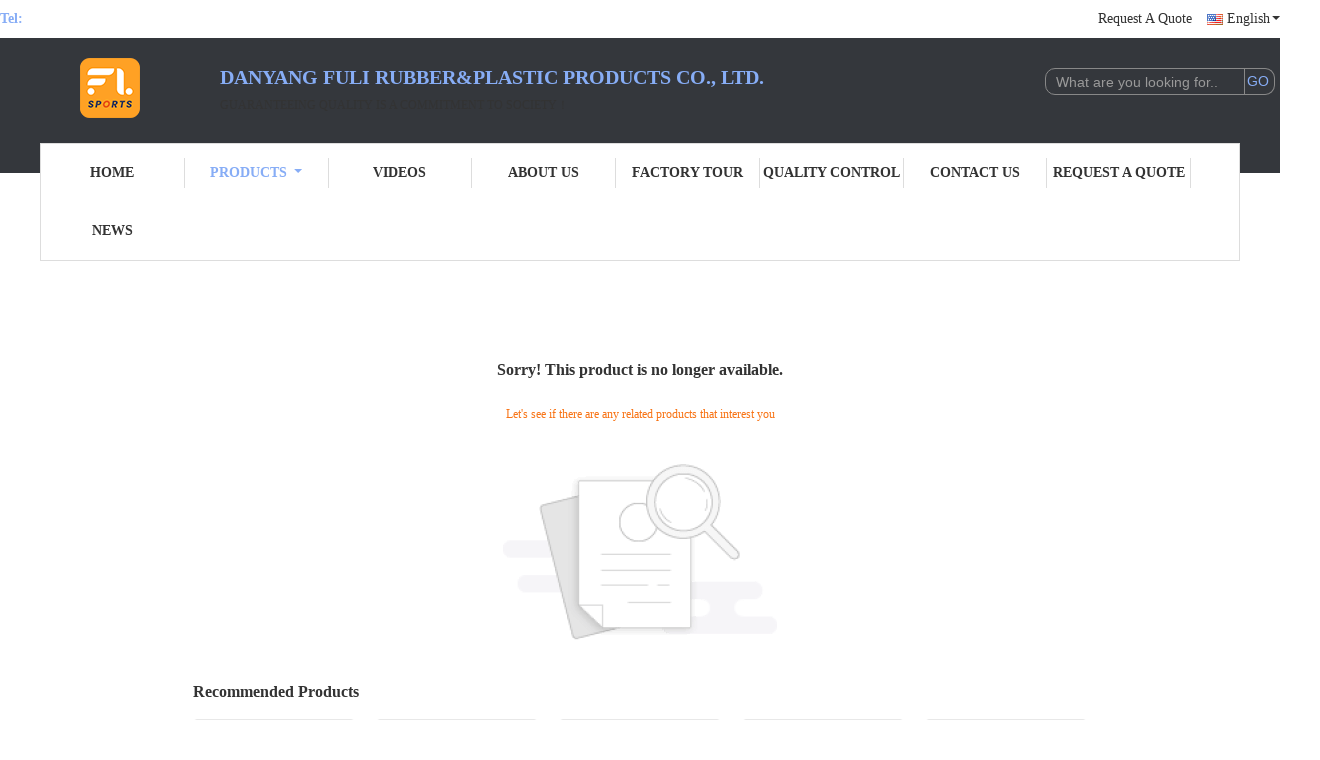

--- FILE ---
content_type: text/html; charset=UTF-8
request_url: https://www.rubber-bulb.com/sale-14142045-eco-friendly-65cm-95cm-anti-burst-gym-pilates-pvc-yoga-ball-with-base.html
body_size: 9933
content:

<!DOCTYPE html>
<html lang="en">
<head>
	<meta charset="utf-8">
	<meta http-equiv="X-UA-Compatible" content="IE=edge">
	<meta name="viewport" content="width=device-width, initial-scale=1">
    <title>Sorry! This product is no longer available.</title>
    <meta name="keywords" content="Sorry! This product is no longer available." />
    <meta name="description" content="Sorry! This product is no longer available." />
			<link type='text/css' rel='stylesheet' href='/??/images/global.css,/photo/rubber-bulb/sitetpl/style/common.css?ver=1647934801' media='all'>
			  <script type='text/javascript' src='/js/jquery.js'></script><style type="text/css">
/*<![CDATA[*/
.consent__cookie {position: fixed;top: 0;left: 0;width: 100%;height: 0%;z-index: 100000;}.consent__cookie_bg {position: fixed;top: 0;left: 0;width: 100%;height: 100%;background: #000;opacity: .6;display: none }.consent__cookie_rel {position: fixed;bottom:0;left: 0;width: 100%;background: #fff;display: -webkit-box;display: -ms-flexbox;display: flex;flex-wrap: wrap;padding: 24px 80px;-webkit-box-sizing: border-box;box-sizing: border-box;-webkit-box-pack: justify;-ms-flex-pack: justify;justify-content: space-between;-webkit-transition: all ease-in-out .3s;transition: all ease-in-out .3s }.consent__close {position: absolute;top: 20px;right: 20px;cursor: pointer }.consent__close svg {fill: #777 }.consent__close:hover svg {fill: #000 }.consent__cookie_box {flex: 1;word-break: break-word;}.consent__warm {color: #777;font-size: 16px;margin-bottom: 12px;line-height: 19px }.consent__title {color: #333;font-size: 20px;font-weight: 600;margin-bottom: 12px;line-height: 23px }.consent__itxt {color: #333;font-size: 14px;margin-bottom: 12px;display: -webkit-box;display: -ms-flexbox;display: flex;-webkit-box-align: center;-ms-flex-align: center;align-items: center }.consent__itxt i {display: -webkit-inline-box;display: -ms-inline-flexbox;display: inline-flex;width: 28px;height: 28px;border-radius: 50%;background: #e0f9e9;margin-right: 8px;-webkit-box-align: center;-ms-flex-align: center;align-items: center;-webkit-box-pack: center;-ms-flex-pack: center;justify-content: center }.consent__itxt svg {fill: #3ca860 }.consent__txt {color: #a6a6a6;font-size: 14px;margin-bottom: 8px;line-height: 17px }.consent__btns {display: -webkit-box;display: -ms-flexbox;display: flex;-webkit-box-orient: vertical;-webkit-box-direction: normal;-ms-flex-direction: column;flex-direction: column;-webkit-box-pack: center;-ms-flex-pack: center;justify-content: center;flex-shrink: 0;}.consent__btn {width: 280px;height: 40px;line-height: 40px;text-align: center;background: #3ca860;color: #fff;border-radius: 4px;margin: 8px 0;-webkit-box-sizing: border-box;box-sizing: border-box;cursor: pointer;font-size:14px}.consent__btn:hover {background: #00823b }.consent__btn.empty {color: #3ca860;border: 1px solid #3ca860;background: #fff }.consent__btn.empty:hover {background: #3ca860;color: #fff }.open .consent__cookie_bg {display: block }.open .consent__cookie_rel {bottom: 0 }@media (max-width: 760px) {.consent__btns {width: 100%;align-items: center;}.consent__cookie_rel {padding: 20px 24px }}.consent__cookie.open {display: block;}.consent__cookie {display: none;}
/*]]>*/
</style>
<script type="text/javascript">
/*<![CDATA[*/
window.isvideotpl = 0;window.detailurl = '';
var isShowGuide=0;showGuideColor=0;var company_type = 0;var webim_domain = '';

var colorUrl = '';
var aisearch = 0;
var selfUrl = '';
window.playerReportUrl='/vod/view_count/report';
var query_string = ["Products","Show"];
var g_tp = '';
var customtplcolor = 99341;
window.predomainsub = "";
/*]]>*/
</script>
</head>
<body>
<style>
.f_header_mid_nameV3 .select_language dt div:hover,
.f_header_mid_nameV3 .select_language dt a:hover
{
        color: #afafaf;
    text-decoration: underline;
    }
    .f_header_mid_nameV3 .select_language dt  div{
        color: #333;
        padding-left: 20px;
    }
</style>
<div class="f_header_mid_nameV3">
    <div class="head_top">
        <div class="tel">Tel:<span id="hourZone"></span></div>
        <div class="top_r">
                                                                                                                    <a class="r_q" target="_blank" title="" href="/contactnow.html">Request A Quote</a>                                                                <div class="select_language_wrap" id="selectlang">
                                <a id="tranimg" href="javascript:;" class="english">
                    English<span class="arrow"></span>
                </a>
                <!-- 添加代码,需要美工样式-->
                <dl class="select_language"  style="display: none">
                                            <dt class="english">
                                                    <a title="China good quality Rubber Suction Bulb  on sales" href="https://www.rubber-bulb.com/supplier-464566p3-jade-roller-massager">English</a>                        </dt>
                                            <dt class="french">
                                                    <a title="China good quality Rubber Suction Bulb  on sales" href="https://french.rubber-bulb.com/supplier-464566p3-jade-roller-massager">French</a>                        </dt>
                                            <dt class="german">
                                                    <a title="China good quality Rubber Suction Bulb  on sales" href="https://german.rubber-bulb.com/supplier-464566p3-jade-roller-massager">German</a>                        </dt>
                                            <dt class="italian">
                                                    <a title="China good quality Rubber Suction Bulb  on sales" href="https://italian.rubber-bulb.com/supplier-464566p3-jade-roller-massager">Italian</a>                        </dt>
                                            <dt class="russian">
                                                    <a title="China good quality Rubber Suction Bulb  on sales" href="https://russian.rubber-bulb.com/supplier-464566p3-jade-roller-massager">Russian</a>                        </dt>
                                            <dt class="spanish">
                                                    <a title="China good quality Rubber Suction Bulb  on sales" href="https://spanish.rubber-bulb.com/supplier-464566p3-jade-roller-massager">Spanish</a>                        </dt>
                                            <dt class="portuguese">
                                                    <a title="China good quality Rubber Suction Bulb  on sales" href="https://portuguese.rubber-bulb.com/supplier-464566p3-jade-roller-massager">Portuguese</a>                        </dt>
                                            <dt class="dutch">
                                                    <a title="China good quality Rubber Suction Bulb  on sales" href="https://dutch.rubber-bulb.com/supplier-464566p3-jade-roller-massager">Dutch</a>                        </dt>
                                            <dt class="greek">
                                                    <a title="China good quality Rubber Suction Bulb  on sales" href="https://greek.rubber-bulb.com/supplier-464566p3-jade-roller-massager">Greek</a>                        </dt>
                                            <dt class="japanese">
                                                    <a title="China good quality Rubber Suction Bulb  on sales" href="https://japanese.rubber-bulb.com/supplier-464566p3-jade-roller-massager">Japanese</a>                        </dt>
                                            <dt class="korean">
                                                    <a title="China good quality Rubber Suction Bulb  on sales" href="https://korean.rubber-bulb.com/supplier-464566p3-jade-roller-massager">Korean</a>                        </dt>
                                            <dt class="arabic">
                                                    <a title="China good quality Rubber Suction Bulb  on sales" href="https://arabic.rubber-bulb.com/supplier-464566p3-jade-roller-massager">Arabic</a>                        </dt>
                                            <dt class="hindi">
                                                    <a title="China good quality Rubber Suction Bulb  on sales" href="https://hindi.rubber-bulb.com/supplier-464566p3-jade-roller-massager">Hindi</a>                        </dt>
                                            <dt class="turkish">
                                                    <a title="China good quality Rubber Suction Bulb  on sales" href="https://turkish.rubber-bulb.com/supplier-464566p3-jade-roller-massager">Turkish</a>                        </dt>
                                            <dt class="indonesian">
                                                    <a title="China good quality Rubber Suction Bulb  on sales" href="https://indonesian.rubber-bulb.com/supplier-464566p3-jade-roller-massager">Indonesian</a>                        </dt>
                                            <dt class="vietnamese">
                                                    <a title="China good quality Rubber Suction Bulb  on sales" href="https://vietnamese.rubber-bulb.com/supplier-464566p3-jade-roller-massager">Vietnamese</a>                        </dt>
                                            <dt class="thai">
                                                    <a title="China good quality Rubber Suction Bulb  on sales" href="https://thai.rubber-bulb.com/supplier-464566p3-jade-roller-massager">Thai</a>                        </dt>
                                            <dt class="bengali">
                                                    <a title="China good quality Rubber Suction Bulb  on sales" href="https://bengali.rubber-bulb.com/supplier-464566p3-jade-roller-massager">Bengali</a>                        </dt>
                                            <dt class="persian">
                                                    <a title="China good quality Rubber Suction Bulb  on sales" href="https://persian.rubber-bulb.com/supplier-464566p3-jade-roller-massager">Persian</a>                        </dt>
                                            <dt class="polish">
                                                    <a title="China good quality Rubber Suction Bulb  on sales" href="https://polish.rubber-bulb.com/supplier-464566p3-jade-roller-massager">Polish</a>                        </dt>
                                    </dl>
            </div>
                        <div class="clearfix"></div>
        </div>
        <div class="clearfix"></div>
    </div>
    <div class="head_mid">
        <a class="logo_wrap" title="Danyang Fuli Rubber&amp;amp;Plastic Products Co., Ltd." href="//www.rubber-bulb.com"><img onerror="$(this).parent().hide();" src="/logo.gif" alt="Danyang Fuli Rubber&amp;amp;Plastic Products Co., Ltd." /></a>        <div class="company_name">
            <div class="name">Danyang Fuli Rubber&Plastic Products Co., Ltd.</div>
            <div class="slogan"><p><span background-color:="" font-size:="" font-variant-east-asian:="" font-variant-numeric:="" line-height:="" malgun="" microsoft="" style="color: rgb(51, 51, 51); font-family: Arial, " text-align:="">Guaranteeing quality is a commitment to society！</span></p></div>
        </div>
        <div class="sear">
            <form action="" method="POST" onsubmit="return jsWidgetSearch(this,'');">
                <input type="text" name="keyword" class="sea_inp" placeholder="What are you looking for..."
                       value="" />
                <input type="submit" class="go_inp" name="submit" value="GO" />
            </form>
            <div class="clearfix"></div>
        </div>
        <div class="clearfix"></div>
    </div>
    <div class="head_bot">
        <ul>
                                                                    <li id="headHome" ><a target="_self" title="Danyang Fuli Rubber&amp;Plastic Products Co., Ltd." href="/">Home</a></li>
                                                                <li class="product_li cur" id="productLi" >
                        <a class="spec_a" target="_self" title="Danyang Fuli Rubber&amp;Plastic Products Co., Ltd." href="/products.html">Products</a>                        <div class="products">
                                                            <a title="Rubber Suction Bulb" href="/supplier-306986-rubber-suction-bulb">Rubber Suction Bulb</a>                                                            <a title="Rubber Bulb Ear Syringe" href="/supplier-305149-rubber-bulb-ear-syringe">Rubber Bulb Ear Syringe</a>                                                            <a title="Rhythmic Gymnastics Ball" href="/supplier-630943-rhythmic-gymnastics-ball">Rhythmic Gymnastics Ball</a>                                                            <a title="Rhythmic Gym Ball" href="/supplier-306996-rhythmic-gym-ball">Rhythmic Gym Ball</a>                                                            <a title="Rubber Dusting Bulb" href="/supplier-306990-rubber-dusting-bulb">Rubber Dusting Bulb</a>                                                            <a title="Air Puffer Bulb" href="/supplier-306998-air-puffer-bulb">Air Puffer Bulb</a>                                                            <a title="Medical Hand Pump" href="/supplier-305158-medical-hand-pump">Medical Hand Pump</a>                                                            <a title="Bulb Air Blower" href="/supplier-306994-bulb-air-blower">Bulb Air Blower</a>                                                            <a title="Inflatable Air Bladder" href="/supplier-305164-inflatable-air-bladder">Inflatable Air Bladder</a>                                                            <a title="Medical Grade Tubing" href="/supplier-305166-medical-grade-tubing">Medical Grade Tubing</a>                                                            <a title="Air Flow Control Valves" href="/supplier-306766-air-flow-control-valves">Air Flow Control Valves</a>                                                            <a title="Blood Pressure Bulb" href="/supplier-306982-blood-pressure-bulb">Blood Pressure Bulb</a>                                                            <a title="Yoni Steam Seat" href="/supplier-443890-yoni-steam-seat">Yoni Steam Seat</a>                                                            <a title="Facial Cupping Set" href="/supplier-663054-facial-cupping-set">Facial Cupping Set</a>                                                            <a title="Hijama Cupping Set" href="/supplier-4268644-hijama-cupping-set">Hijama Cupping Set</a>                                                        <div class="clearfix"></div>
                        </div>
                    </li>
                                                                                    <li id="videoLi" ><a target="_self" title="Danyang Fuli Rubber&amp;Plastic Products Co., Ltd." href="/video.html">Videos</a></li>
                                                                                    <li id="headAboutUs" ><a target="_self" title="Danyang Fuli Rubber&amp;Plastic Products Co., Ltd." href="/aboutus.html">About Us</a></li>
                                                                                    <li id="headFactorytour" ><a target="_self" title="Danyang Fuli Rubber&amp;Plastic Products Co., Ltd." href="/factory.html">Factory Tour</a></li>
                                                                                    <li id="headQualityControl" ><a target="_self" title="Danyang Fuli Rubber&amp;Plastic Products Co., Ltd." href="/quality.html">Quality Control</a></li>
                                                                                    <li id="headContactUs" ><a target="_self" title="Danyang Fuli Rubber&amp;Plastic Products Co., Ltd." href="/contactus.html">Contact Us</a></li>
                                                                                    <li id="" ><a target="_blank" title="Danyang Fuli Rubber&amp;Plastic Products Co., Ltd." href="/contactnow.html">Request A Quote</a></li>
                                                                                    <li id="headNewsList" ><a target="_self" title="Danyang Fuli Rubber&amp;Plastic Products Co., Ltd." href="/news.html">News</a></li>
                                                </ul>
        <div class="clearfix"></div>
    </div>
</div>
    <script>
        var show_f_header_main_dealZoneHour = true;
    </script>

<script>
    if(window.addEventListener){
        window.addEventListener("load",function(){
            f_headmenucur();

            $("div.select_language_wrap").mouseover(function(){
                $(this).children("dl.select_language").show();
            });
            $("div.select_language_wrap").mouseout(function(){
                $(this).children("dl.select_language").hide();
            });
            var liW = $("#headHome").width();
            $(".f_header_mid_name").find("div.products").css('left',-liW+'px');
            var span = 'Products<span class="arrow"></span>';
            $("a.spec_a").html(span);

            if ((typeof(show_f_header_main_dealZoneHour) != "undefined") && show_f_header_main_dealZoneHour) {
                f_header_main_dealZoneHour(
                    "00",
                    "8",
                    "00",
                    "18",
                    "86--13806108872",
                    "");
            }
        },false);
    }
    else{
        window.attachEvent("onload",function(){
            f_headmenucur();

            $("div.select_language_wrap").mouseover(function(){
                $(this).children("dl.select_language").show();
            });
            $("div.select_language_wrap").mouseout(function(){
                $(this).children("dl.select_language").hide();
            });
            var liW = $("#headHome").width();
            $(".f_header_mid_name").find("div.products").css('left',-liW+'px');
            var span = 'Products<span class="arrow"></span>';
            $("a.spec_a").html(span);

            if ((typeof(show_f_header_main_dealZoneHour) != "undefined") && show_f_header_main_dealZoneHour) {
                f_header_main_dealZoneHour(
                    "00",
                    "8",
                    "00",
                    "18",
                    "86--13806108872",
                    "");
            }
        });
    }
</script><div class="cont_main_box cont_main_box5">
    <style>
    .main-content {
      margin: 40px auto;
      width:895px;
      font-family: 'Roboto';
      margin-top: 160px;
    }
    .main-tit {
      font-size: 16px;
      color: #333;
      text-align: center;
      font-weight: bold;
    }
    .main-subtit {
      color: #f87416;
      text-align: center;
      margin-top: 30px;
    }
    .main-img-box {
      margin-top: 40px;
      margin-bottom: 40px;
      height: 184px;
      text-align: center;
    }
    .main-img-box img {
      height: 100%;
    }
    .pro-wrap {
      margin-top: 20px;
    }
    .pro-wrap .reco-tit {
      font-size: 16px;
      color: #333;

      font-weight: bold;
    }
    .pro-wrap .pro-box {
      margin-top: 20px;
      overflow: hidden;
    }
    .pro-wrap .pro-item {
      float: left;
      width: 162px;
      margin-right: 21px;
      margin-bottom: 21px;
    }
    .pro-wrap .pro-item:nth-child(5n) {
      margin-right: 0;
    }
    .pro-wrap .pro-item .pro-img {
      height: 160px;
      
      border: 1px solid rgba(232, 232, 232, 1);
      border-radius: 4px;
    }
    .pro-wrap .pro-item .pro-img img {
      width: 100%;
      height: 100%;
      object-fit: contain;
      border-radius: 4px;
    }
    .pro-text {
      margin-top: 8px;
    }
    .pro-text h2 {
      margin: 0;
      padding: 0;
      line-height: 18px;
      height: 54px;
    }
    .pro-text h2 a {
      color: #333;
      font-size: 12px;
      text-decoration: none;
      display: -webkit-box;
    -webkit-box-orient: vertical;
    text-overflow: ellipsis;
    overflow: hidden;
    -webkit-line-clamp: 3;
    font-family: 'Roboto';
    }
    .pro-text h2 a:hover {
      text-decoration: underline;
    }
  </style>
  <div class="main-content">
  <h1 class="main-tit">Sorry! This product is no longer available.</h1>
	<div class="main-subtit">Let's see if there are any related products that interest you</div>
	<div class="main-img-box">
		<img src="/images/p_nosearch.png" alt="product is no longer available.">
	</div>
    <div class="pro-wrap">
      <div class="reco-tit">Recommended Products</div>
      <div class="pro-box">
              <div class="pro-item">
          <div class="pro-img">
          <a title="Inflatable 0.8mm TPU Locksmith Air Wedge 16*16cm"
            href="/sale-13714620-inflatable-0-8mm-tpu-locksmith-air-wedge-16-16cm.html"
            ><img
            alt="Inflatable 0.8mm TPU Locksmith Air Wedge 16*16cm"
            class="lazyi"
            src="/photo/pt33285380-inflatable_0_8mm_tpu_locksmith_air_wedge_16_16cm.jpg"
        /></a>
          </div>
          <div class="pro-text">
            <h2><a title="Inflatable 0.8mm TPU Locksmith Air Wedge 16*16cm"
            href="/sale-13714620-inflatable-0-8mm-tpu-locksmith-air-wedge-16-16cm.html"
            > Inflatable 0.8mm TPU Locksmith Air Wedge 16*16cm</a>
            </h2>
          </div>
        </div>
              <div class="pro-item">
          <div class="pro-img">
          <a title="TPU Inflatable Shim Bag With Metal Release Valve"
            href="/sale-13520871-tpu-inflatable-shim-bag-with-metal-release-valve.html"
            ><img
            alt="TPU Inflatable Shim Bag With Metal Release Valve"
            class="lazyi"
            src="/photo/pt32440230-tpu_inflatable_shim_bag_with_metal_release_valve.jpg"
        /></a>
          </div>
          <div class="pro-text">
            <h2><a title="TPU Inflatable Shim Bag With Metal Release Valve"
            href="/sale-13520871-tpu-inflatable-shim-bag-with-metal-release-valve.html"
            > TPU Inflatable Shim Bag With Metal Release Valve</a>
            </h2>
          </div>
        </div>
              <div class="pro-item">
          <div class="pro-img">
          <a title="Black Silicone Enema Bulb Kit 7.6oz Clean Anal Douche With 19.7in Hose"
            href="/sale-52171407-black-silicone-enema-bulb-kit-7-6oz-clean-anal-douche-with-19-7in-hose.html"
            ><img
            alt="Black Silicone Enema Bulb Kit 7.6oz Clean Anal Douche With 19.7in Hose"
            class="lazyi"
            src="/photo/pt94488073-black_silicone_enema_bulb_kit_7_6oz_clean_anal_douche_with_19_7in_hose.jpg"
        /></a>
          </div>
          <div class="pro-text">
            <h2><a title="Black Silicone Enema Bulb Kit 7.6oz Clean Anal Douche With 19.7in Hose"
            href="/sale-52171407-black-silicone-enema-bulb-kit-7-6oz-clean-anal-douche-with-19-7in-hose.html"
            > Black Silicone Enema Bulb Kit 7.6oz Clean Anal Douche With 19.7in Hose</a>
            </h2>
          </div>
        </div>
              <div class="pro-item">
          <div class="pro-img">
          <a title="Eco Friendly PVC Rhythmic Ball 15cm For Home Artistic Gymnastics Training"
            href="/sale-15976554-eco-friendly-pvc-rhythmic-ball-15cm-for-home-artistic-gymnastics-training.html"
            ><img
            alt="Eco Friendly PVC Rhythmic Ball 15cm For Home Artistic Gymnastics Training"
            class="lazyi"
            src="/photo/pt37403338-eco_friendly_pvc_rhythmic_ball_15cm_for_home_artistic_gymnastics_training.jpg"
        /></a>
          </div>
          <div class="pro-text">
            <h2><a title="Eco Friendly PVC Rhythmic Ball 15cm For Home Artistic Gymnastics Training"
            href="/sale-15976554-eco-friendly-pvc-rhythmic-ball-15cm-for-home-artistic-gymnastics-training.html"
            > Eco Friendly PVC Rhythmic Ball 15cm For Home Artistic Gymnastics Training</a>
            </h2>
          </div>
        </div>
              <div class="pro-item">
          <div class="pro-img">
          <a title="Multi Functional Rubber Suction Bulb Clear Flexible Military Green Suction pump"
            href="/sale-11114753-multi-functional-rubber-suction-bulb-clear-flexible-military-green-suction-pump.html"
            ><img
            alt="Multi Functional Rubber Suction Bulb Clear Flexible Military Green Suction pump"
            class="lazyi"
            src="/photo/pt94213071-multi_functional_rubber_suction_bulb_clear_flexible_military_green_suction_pump.jpg"
        /></a>
          </div>
          <div class="pro-text">
            <h2><a title="Multi Functional Rubber Suction Bulb Clear Flexible Military Green Suction pump"
            href="/sale-11114753-multi-functional-rubber-suction-bulb-clear-flexible-military-green-suction-pump.html"
            > Multi Functional Rubber Suction Bulb Clear Flexible Military Green Suction pump</a>
            </h2>
          </div>
        </div>
              <div class="pro-item">
          <div class="pro-img">
          <a title="Black Mounted Aluminum Alloy Airbag Hand Pump Inflatable Door Opener for Family"
            href="/sale-14135669-black-mounted-aluminum-alloy-airbag-hand-pump-inflatable-door-opener-for-family.html"
            ><img
            alt="Black Mounted Aluminum Alloy Airbag Hand Pump Inflatable Door Opener for Family"
            class="lazyi"
            src="/photo/pt33380217-black_mounted_aluminum_alloy_airbag_hand_pump_inflatable_door_opener_for_family.jpg"
        /></a>
          </div>
          <div class="pro-text">
            <h2><a title="Black Mounted Aluminum Alloy Airbag Hand Pump Inflatable Door Opener for Family"
            href="/sale-14135669-black-mounted-aluminum-alloy-airbag-hand-pump-inflatable-door-opener-for-family.html"
            > Black Mounted Aluminum Alloy Airbag Hand Pump Inflatable Door Opener for Family</a>
            </h2>
          </div>
        </div>
              <div class="pro-item">
          <div class="pro-img">
          <a title="Car Entry Tool Air Wedge Bag Inflatable For Klom Door Window Furniture"
            href="/sale-14131589-car-entry-tool-air-wedge-bag-inflatable-for-klom-door-window-furniture.html"
            ><img
            alt="Car Entry Tool Air Wedge Bag Inflatable For Klom Door Window Furniture"
            class="lazyi"
            src="/photo/pt35167664-car_entry_tool_air_wedge_bag_inflatable_for_klom_door_window_furniture.jpg"
        /></a>
          </div>
          <div class="pro-text">
            <h2><a title="Car Entry Tool Air Wedge Bag Inflatable For Klom Door Window Furniture"
            href="/sale-14131589-car-entry-tool-air-wedge-bag-inflatable-for-klom-door-window-furniture.html"
            > Car Entry Tool Air Wedge Bag Inflatable For Klom Door Window Furniture</a>
            </h2>
          </div>
        </div>
              <div class="pro-item">
          <div class="pro-img">
          <a title="Rubber TPU Air Wedge Bag 100kg 220kg With Latex Bulb"
            href="/sale-14131566-rubber-tpu-air-wedge-bag-100kg-220kg-with-latex-bulb.html"
            ><img
            alt="Rubber TPU Air Wedge Bag 100kg 220kg With Latex Bulb"
            class="lazyi"
            src="/photo/pt34964619-rubber_tpu_air_wedge_bag_100kg_220kg_with_latex_bulb.jpg"
        /></a>
          </div>
          <div class="pro-text">
            <h2><a title="Rubber TPU Air Wedge Bag 100kg 220kg With Latex Bulb"
            href="/sale-14131566-rubber-tpu-air-wedge-bag-100kg-220kg-with-latex-bulb.html"
            > Rubber TPU Air Wedge Bag 100kg 220kg With Latex Bulb</a>
            </h2>
          </div>
        </div>
              <div class="pro-item">
          <div class="pro-img">
          <a title="Black Silicone Enema Bulb Kit 7.6oz Clean Anal Douche for Men Women with 19.7in Hose+4 Replaceable Nozzle (Black)"
            href="/sale-12173687-black-silicone-enema-bulb-kit-7-6oz-clean-anal-douche-for-men-women-with-19-7in-hose-4-replaceable-n.html"
            ><img
            alt="Black Silicone Enema Bulb Kit 7.6oz Clean Anal Douche for Men Women with 19.7in Hose+4 Replaceable Nozzle (Black)"
            class="lazyi"
            src="/photo/pt32397907-black_silicone_enema_bulb_kit_7_6oz_clean_anal_douche_for_men_women_with_19_7in_hose_4_replaceable_nozzle_black.jpg"
        /></a>
          </div>
          <div class="pro-text">
            <h2><a title="Black Silicone Enema Bulb Kit 7.6oz Clean Anal Douche for Men Women with 19.7in Hose+4 Replaceable Nozzle (Black)"
            href="/sale-12173687-black-silicone-enema-bulb-kit-7-6oz-clean-anal-douche-for-men-women-with-19-7in-hose-4-replaceable-n.html"
            > Black Silicone Enema Bulb Kit 7.6oz Clean Anal Douche for Men Women with 19.7in Hose+4 Replaceable Nozzle (Black)</a>
            </h2>
          </div>
        </div>
              <div class="pro-item">
          <div class="pro-img">
          <a title="High quality rubber medical supplies rectal syringe or syringe enema"
            href="/sale-11518816-high-quality-rubber-medical-supplies-rectal-syringe-or-syringe-enema.html"
            ><img
            alt="High quality rubber medical supplies rectal syringe or syringe enema"
            class="lazyi"
            src="/photo/pt94703040-high_quality_rubber_medical_supplies_rectal_syringe_or_syringe_enema.jpg"
        /></a>
          </div>
          <div class="pro-text">
            <h2><a title="High quality rubber medical supplies rectal syringe or syringe enema"
            href="/sale-11518816-high-quality-rubber-medical-supplies-rectal-syringe-or-syringe-enema.html"
            > High quality rubber medical supplies rectal syringe or syringe enema</a>
            </h2>
          </div>
        </div>
              <div class="pro-item">
          <div class="pro-img">
          <a title="94mm 85mm Latex Blood Pressure Bulb For Aneroid Sphygmomanometer Monitor"
            href="/sale-13737254-94mm-85mm-latex-blood-pressure-bulb-for-aneroid-sphygmomanometer-monitor.html"
            ><img
            alt="94mm 85mm Latex Blood Pressure Bulb For Aneroid Sphygmomanometer Monitor"
            class="lazyi"
            src="/photo/pt33380347-94mm_85mm_latex_blood_pressure_bulb_for_aneroid_sphygmomanometer_monitor.jpg"
        /></a>
          </div>
          <div class="pro-text">
            <h2><a title="94mm 85mm Latex Blood Pressure Bulb For Aneroid Sphygmomanometer Monitor"
            href="/sale-13737254-94mm-85mm-latex-blood-pressure-bulb-for-aneroid-sphygmomanometer-monitor.html"
            > 94mm 85mm Latex Blood Pressure Bulb For Aneroid Sphygmomanometer Monitor</a>
            </h2>
          </div>
        </div>
              <div class="pro-item">
          <div class="pro-img">
          <a title="Class A Closed Water Test Pipeline Sealing Thickened With Double Ear Rubber Water Blocking Air Bag"
            href="/sale-52065773-class-a-closed-water-test-pipeline-sealing-thickened-with-double-ear-rubber-water-blocking-air-bag.html"
            ><img
            alt="Class A Closed Water Test Pipeline Sealing Thickened With Double Ear Rubber Water Blocking Air Bag"
            class="lazyi"
            src="/photo/pt203312594-class_a_closed_water_test_pipeline_sealing_thickened_with_double_ear_rubber_water_blocking_air_bag.jpg"
        /></a>
          </div>
          <div class="pro-text">
            <h2><a title="Class A Closed Water Test Pipeline Sealing Thickened With Double Ear Rubber Water Blocking Air Bag"
            href="/sale-52065773-class-a-closed-water-test-pipeline-sealing-thickened-with-double-ear-rubber-water-blocking-air-bag.html"
            > Class A Closed Water Test Pipeline Sealing Thickened With Double Ear Rubber Water Blocking Air Bag</a>
            </h2>
          </div>
        </div>
              <div class="pro-item">
          <div class="pro-img">
          <a title="4pcs/Set Strong Suction Silicone Body Massager Vacuum Cupping Cups Anti Cellulite Vacuum Cans Cupping Cup Massage Relax"
            href="/sale-14115670-4pcs-set-strong-suction-silicone-body-massager-vacuum-cupping-cups-anti-cellulite-vacuum-cans-cuppin.html"
            ><img
            alt="4pcs/Set Strong Suction Silicone Body Massager Vacuum Cupping Cups Anti Cellulite Vacuum Cans Cupping Cup Massage Relax"
            class="lazyi"
            src="/photo/pt34053018-4pcs_set_strong_suction_silicone_body_massager_vacuum_cupping_cups_anti_cellulite_vacuum_cans_cupping_cup_massage_relax.jpg"
        /></a>
          </div>
          <div class="pro-text">
            <h2><a title="4pcs/Set Strong Suction Silicone Body Massager Vacuum Cupping Cups Anti Cellulite Vacuum Cans Cupping Cup Massage Relax"
            href="/sale-14115670-4pcs-set-strong-suction-silicone-body-massager-vacuum-cupping-cups-anti-cellulite-vacuum-cans-cuppin.html"
            > 4pcs/Set Strong Suction Silicone Body Massager Vacuum Cupping Cups Anti Cellulite Vacuum Cans Cupping Cup Massage Relax</a>
            </h2>
          </div>
        </div>
              <div class="pro-item">
          <div class="pro-img">
          <a title="Adjustment Valve adjust the air pressure inside the airbag at any time to achieve the best sealing effect"
            href="/sale-51998189-adjustment-valve-adjust-the-air-pressure-inside-the-airbag-at-any-time-to-achieve-the-best-sealing-e.html"
            ><img
            alt="Adjustment Valve adjust the air pressure inside the airbag at any time to achieve the best sealing effect"
            class="lazyi"
            src="/photo/pt203154016-adjustment_valve_adjust_the_air_pressure_inside_the_airbag_at_any_time_to_achieve_the_best_sealing_effect.jpg"
        /></a>
          </div>
          <div class="pro-text">
            <h2><a title="Adjustment Valve adjust the air pressure inside the airbag at any time to achieve the best sealing effect"
            href="/sale-51998189-adjustment-valve-adjust-the-air-pressure-inside-the-airbag-at-any-time-to-achieve-the-best-sealing-e.html"
            > Adjustment Valve adjust the air pressure inside the airbag at any time to achieve the best sealing effect</a>
            </h2>
          </div>
        </div>
              <div class="pro-item">
          <div class="pro-img">
          <a title="Dimensions Customized Inflation Adjustment Water Shut-Off Airbag"
            href="/sale-50913997-dimensions-customized-inflation-adjustment-water-shut-off-airbag.html"
            ><img
            alt="Dimensions Customized Inflation Adjustment Water Shut-Off Airbag"
            class="lazyi"
            src="/photo/pt198582289-dimensions_customized_inflation_adjustment_water_shut_off_airbag.jpg"
        /></a>
          </div>
          <div class="pro-text">
            <h2><a title="Dimensions Customized Inflation Adjustment Water Shut-Off Airbag"
            href="/sale-50913997-dimensions-customized-inflation-adjustment-water-shut-off-airbag.html"
            > Dimensions Customized Inflation Adjustment Water Shut-Off Airbag</a>
            </h2>
          </div>
        </div>
              <div class="pro-item">
          <div class="pro-img">
          <a title="Metal Valve Inflatable Air Bladder for Precise Blood Pressure Testing with 300 mm Mercury Gauge"
            href="/sale-48287665-metal-valve-inflatable-air-bladder-for-precise-blood-pressure-testing-with-300-mm-mercury-gauge.html"
            ><img
            alt="Metal Valve Inflatable Air Bladder for Precise Blood Pressure Testing with 300 mm Mercury Gauge"
            class="lazyi"
            src="/photo/pt37364801-metal_valve_inflatable_air_bladder_for_precise_blood_pressure_testing_with_300_mm_mercury_gauge.jpg"
        /></a>
          </div>
          <div class="pro-text">
            <h2><a title="Metal Valve Inflatable Air Bladder for Precise Blood Pressure Testing with 300 mm Mercury Gauge"
            href="/sale-48287665-metal-valve-inflatable-air-bladder-for-precise-blood-pressure-testing-with-300-mm-mercury-gauge.html"
            > Metal Valve Inflatable Air Bladder for Precise Blood Pressure Testing with 300 mm Mercury Gauge</a>
            </h2>
          </div>
        </div>
              <div class="pro-item">
          <div class="pro-img">
          <a title="Air Puffer Bulb for Locksmith Supplies Pump Wedge Locksmith Tools Auto Air Wedge Airbag Lock Open Car Door Lock Window Repair"
            href="/sale-50605992-air-puffer-bulb-for-locksmith-supplies-pump-wedge-locksmith-tools-auto-air-wedge-airbag-lock-open-ca.html"
            ><img
            alt="Air Puffer Bulb for Locksmith Supplies Pump Wedge Locksmith Tools Auto Air Wedge Airbag Lock Open Car Door Lock Window Repair"
            class="lazyi"
            src="/photo/pt94709670-air_puffer_bulb_for_locksmith_supplies_pump_wedge_locksmith_tools_auto_air_wedge_airbag_lock_open_car_door_lock_window_repair.jpg"
        /></a>
          </div>
          <div class="pro-text">
            <h2><a title="Air Puffer Bulb for Locksmith Supplies Pump Wedge Locksmith Tools Auto Air Wedge Airbag Lock Open Car Door Lock Window Repair"
            href="/sale-50605992-air-puffer-bulb-for-locksmith-supplies-pump-wedge-locksmith-tools-auto-air-wedge-airbag-lock-open-ca.html"
            > Air Puffer Bulb for Locksmith Supplies Pump Wedge Locksmith Tools Auto Air Wedge Airbag Lock Open Car Door Lock Window Repair</a>
            </h2>
          </div>
        </div>
              <div class="pro-item">
          <div class="pro-img">
          <a title="Medical Inflation Blood Pressure Pump Bulb , Clear PVC Sphygmomanometer Parts"
            href="/sale-11012424-medical-inflation-blood-pressure-pump-bulb-clear-pvc-sphygmomanometer-parts.html"
            ><img
            alt="Medical Inflation Blood Pressure Pump Bulb , Clear PVC Sphygmomanometer Parts"
            class="lazyi"
            src="/photo/pt93022055-medical_inflation_blood_pressure_pump_bulb_clear_pvc_sphygmomanometer_parts.jpg"
        /></a>
          </div>
          <div class="pro-text">
            <h2><a title="Medical Inflation Blood Pressure Pump Bulb , Clear PVC Sphygmomanometer Parts"
            href="/sale-11012424-medical-inflation-blood-pressure-pump-bulb-clear-pvc-sphygmomanometer-parts.html"
            > Medical Inflation Blood Pressure Pump Bulb , Clear PVC Sphygmomanometer Parts</a>
            </h2>
          </div>
        </div>
              <div class="pro-item">
          <div class="pro-img">
          <a title="Double Head Stethoscope Suit For Blood Pressure Cuff Rubber Air Bladder Double Tubes"
            href="/sale-11142355-double-head-stethoscope-suit-for-blood-pressure-cuff-rubber-air-bladder-double-tubes.html"
            ><img
            alt="Double Head Stethoscope Suit For Blood Pressure Cuff Rubber Air Bladder Double Tubes"
            class="lazyi"
            src="/photo/pt32429588-double_head_stethoscope_suit_for_blood_pressure_cuff_rubber_air_bladder_double_tubes.jpg"
        /></a>
          </div>
          <div class="pro-text">
            <h2><a title="Double Head Stethoscope Suit For Blood Pressure Cuff Rubber Air Bladder Double Tubes"
            href="/sale-11142355-double-head-stethoscope-suit-for-blood-pressure-cuff-rubber-air-bladder-double-tubes.html"
            > Double Head Stethoscope Suit For Blood Pressure Cuff Rubber Air Bladder Double Tubes</a>
            </h2>
          </div>
        </div>
              <div class="pro-item">
          <div class="pro-img">
          <a title="Hemisphere Rubber Dusting Bulb With Plastic Release Value"
            href="/sale-11012393-hemisphere-rubber-dusting-bulb-with-plastic-release-value.html"
            ><img
            alt="Hemisphere Rubber Dusting Bulb With Plastic Release Value"
            class="lazyi"
            src="/photo/pt93024547-hemisphere_rubber_dusting_bulb_with_plastic_release_value.jpg"
        /></a>
          </div>
          <div class="pro-text">
            <h2><a title="Hemisphere Rubber Dusting Bulb With Plastic Release Value"
            href="/sale-11012393-hemisphere-rubber-dusting-bulb-with-plastic-release-value.html"
            > Hemisphere Rubber Dusting Bulb With Plastic Release Value</a>
            </h2>
          </div>
        </div>
        
      </div>
    </div>
  </div></div>
<div>
<div class="f_foot_tel_share">
    <div class="top">
        <div class="company_name">
            <div class="name">Danyang Fuli Rubber&Plastic Products Co., Ltd.</div>
            <div class="address">No 1,Liugoudong Road ,Zheliu,Lingkou,Danyang,Jiangsu,China</div>
        </div>
        
                    <div class="tel">Tel:<span>86--13806108872</span></div>
                <div class="clearfix"></div>
    </div>
    <!--sgs-->
    
    <div class="bot">

                        <a href="https://m.rubber-bulb.com"
                   title="Mobile Site">
                    <span class="glyphicon glyphicon-phone"></span>Mobile Site</a>
        
        <span>
        <a href='/privacy.html' rel='nofollow' >Privacy Policy</a> ｜ China Good Quality Rubber Suction Bulb Supplier.</span>
        © 2018 - 2025 Danyang Fuli Rubber&Plastic Products Co., Ltd.. All Rights Reserved.     </div>
</div></div>
			<script type='text/javascript' src='/??/js/common.js,/js/hu-common.js,/js/lb-common.js,/js/three-common.js,/js/four-common.js,/js/seven-common.js,/js/custom-common.js,/js/lazyload.js'></script><script type="text/javascript"> (function() {var e = document.createElement('script'); e.type = 'text/javascript'; e.async = true; e.src = '/stats.js'; var s = document.getElementsByTagName('script')[0]; s.parentNode.insertBefore(e, s); })(); </script><noscript><img style="display:none" src="/stats.php" width=0 height=0 rel="nofollow"/></noscript>
<script type="text/javascript">
/*<![CDATA[*/

									var htmlContent = `
								<div class="consent__cookie">
									<div class="consent__cookie_bg"></div>
									<div class="consent__cookie_rel">
										<div class="consent__close" onclick="allConsentNotGranted()">
											<svg t="1709102891149" class="icon" viewBox="0 0 1024 1024" version="1.1" xmlns="http://www.w3.org/2000/svg" p-id="3596" xmlns:xlink="http://www.w3.org/1999/xlink" width="32" height="32">
												<path d="M783.36 195.2L512 466.56 240.64 195.2a32 32 0 0 0-45.44 45.44L466.56 512l-271.36 271.36a32 32 0 0 0 45.44 45.44L512 557.44l271.36 271.36a32 32 0 0 0 45.44-45.44L557.44 512l271.36-271.36a32 32 0 0 0-45.44-45.44z" fill="#2C2C2C" p-id="3597"></path>
											</svg>
										</div>
										<div class="consent__cookie_box">
											<div class="consent__warm">Welcome to rubber-bulb.com</div>
											<div class="consent__title">rubber-bulb.com asks for your consent to use your personal data to:</div>
											<div class="consent__itxt"><i><svg t="1707012116255" class="icon" viewBox="0 0 1024 1024" version="1.1" xmlns="http://www.w3.org/2000/svg" p-id="11708" xmlns:xlink="http://www.w3.org/1999/xlink" width="20" height="20">
														<path d="M768 890.88H256a90.88 90.88 0 0 1-81.28-50.56 94.08 94.08 0 0 1 7.04-99.2A412.16 412.16 0 0 1 421.12 576a231.68 231.68 0 1 1 181.76 0 412.16 412.16 0 0 1 241.92 163.2 94.08 94.08 0 0 1 7.04 99.2 90.88 90.88 0 0 1-83.84 52.48zM512 631.68a344.96 344.96 0 0 0-280.96 146.56 30.08 30.08 0 0 0 0 32.64 26.88 26.88 0 0 0 24.32 16H768a26.88 26.88 0 0 0 24.32-16 30.08 30.08 0 0 0 0-32.64A344.96 344.96 0 0 0 512 631.68z m0-434.56a167.68 167.68 0 1 0 167.68 167.68A167.68 167.68 0 0 0 512 197.12z" p-id="11709"></path>
													</svg></i>Personalised advertising and content, advertising and content measurement, audience research and services development</div>
											<div class="consent__itxt"><i><svg t="1709102557526" class="icon" viewBox="0 0 1024 1024" version="1.1" xmlns="http://www.w3.org/2000/svg" p-id="2631" xmlns:xlink="http://www.w3.org/1999/xlink" width="20" height="20">
														<path d="M876.8 320H665.6c-70.4 0-128 57.6-128 128v358.4c0 70.4 57.6 128 128 128h211.2c70.4 0 128-57.6 128-128V448c0-70.4-57.6-128-128-128z m-211.2 64h211.2c32 0 64 25.6 64 64v320H608V448c0-38.4 25.6-64 57.6-64z m211.2 480H665.6c-25.6 0-44.8-12.8-57.6-38.4h320c-6.4 25.6-25.6 38.4-51.2 38.4z" p-id="2632"></path>
														<path d="M499.2 704c0-19.2-12.8-32-32-32H140.8c-19.2 0-38.4-19.2-38.4-38.4V224c0-19.2 19.2-32 38.4-32H768c19.2 0 38.4 19.2 38.4 38.4v38.4c0 19.2 12.8 32 32 32s32-12.8 32-32V224c0-51.2-44.8-96-102.4-96H140.8c-57.6 0-102.4 44.8-102.4 96v409.6c0 57.6 44.8 102.4 102.4 102.4h326.4c25.6 0 32-19.2 32-32z m0 64H326.4c-19.2 0-32 12.8-32 32s12.8 32 32 32h166.4c19.2 0 32-12.8 32-32s-12.8-32-25.6-32z" p-id="2633"></path>
													</svg></i>Store and/or access information on a device</div>
											<div class="consent__txt">Your personal data will be processed and information from your device (cookies, unique identifiers, and other device data) may be stored by, accessed by and shared with 135 TCF vendor(s) and 65 ad partner(s), or used specifically by this site or app.</div>
											<div class="consent__txt">Some vendors may process your personal data on the basis of legitimate interest, which you can object to by do not consent. Contact our platform customer service, you can also withdraw your consent.</div>


										</div>
										<div class="consent__btns">
											<span class="consent__btn" onclick="allConsentGranted()">Consent</span>
											<span class="consent__btn empty" onclick="allConsentNotGranted()">Do not consent</span>
										</div>
									</div>
								</div>
							`;
							var newElement = document.createElement('div');
							newElement.innerHTML = htmlContent;
							document.body.appendChild(newElement);
							var consent__cookie = {
								init:function(){},
								open:function(){
									document.querySelector('.consent__cookie').className = 'consent__cookie open';
									document.body.style.overflow = 'hidden';
								},
								close:function(){
									document.querySelector('.consent__cookie').className = 'consent__cookie';
									document.body.style.overflow = '';
								}
							};
		
/*]]>*/
</script>
</body>
</html>
<!-- static:2025-09-22 07:37:11 -->
